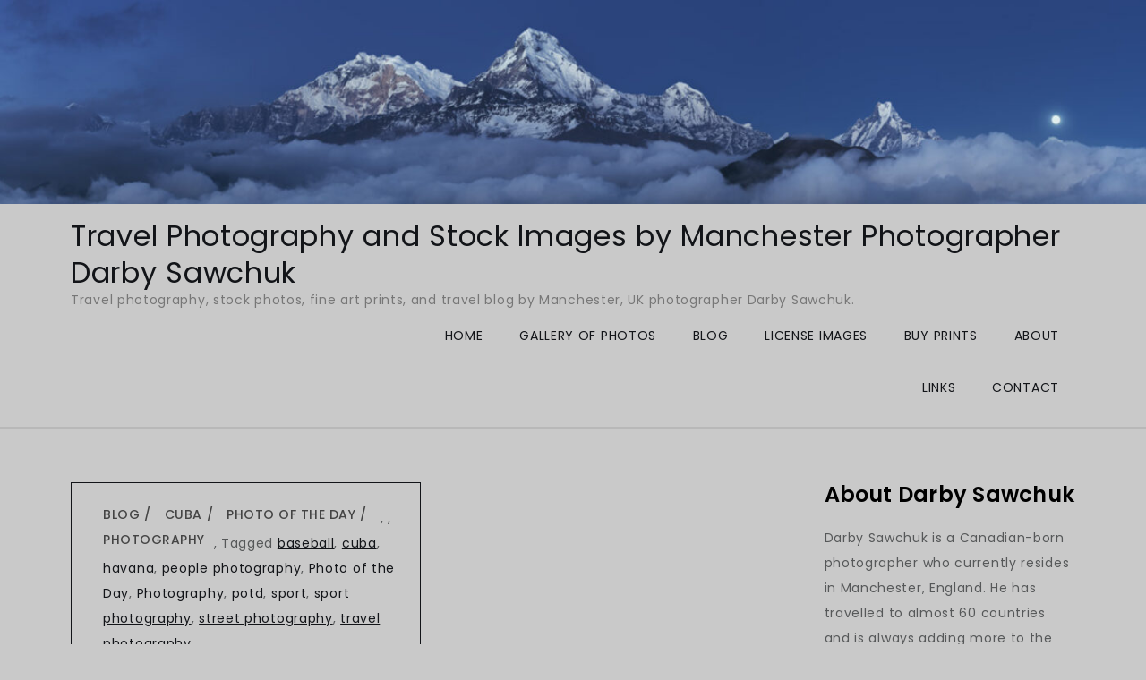

--- FILE ---
content_type: text/html; charset=UTF-8
request_url: http://dsphotographic.com/tag/people-photography/
body_size: 9965
content:
<!doctype html>
<html lang="en-US">
<head>
	<meta charset="UTF-8">
	<meta name="viewport" content="width=device-width, initial-scale=1">
	<link rel="profile" href="https://gmpg.org/xfn/11">

	<title>people photography &#8211; Travel Photography and Stock Images by Manchester Photographer Darby Sawchuk</title>
<meta name='robots' content='max-image-preview:large' />
	<style>img:is([sizes="auto" i], [sizes^="auto," i]) { contain-intrinsic-size: 3000px 1500px }</style>
	<link rel='dns-prefetch' href='//fonts.googleapis.com' />
<link rel="alternate" type="application/rss+xml" title="Travel Photography and Stock Images by Manchester Photographer Darby Sawchuk &raquo; Feed" href="http://dsphotographic.com/feed/" />
<link rel="alternate" type="application/rss+xml" title="Travel Photography and Stock Images by Manchester Photographer Darby Sawchuk &raquo; Comments Feed" href="http://dsphotographic.com/comments/feed/" />
<link rel="alternate" type="application/rss+xml" title="Travel Photography and Stock Images by Manchester Photographer Darby Sawchuk &raquo; people photography Tag Feed" href="http://dsphotographic.com/tag/people-photography/feed/" />
<script>
window._wpemojiSettings = {"baseUrl":"https:\/\/s.w.org\/images\/core\/emoji\/15.0.3\/72x72\/","ext":".png","svgUrl":"https:\/\/s.w.org\/images\/core\/emoji\/15.0.3\/svg\/","svgExt":".svg","source":{"concatemoji":"http:\/\/dsphotographic.com\/blog\/wp-includes\/js\/wp-emoji-release.min.js?ver=6.7.4"}};
/*! This file is auto-generated */
!function(i,n){var o,s,e;function c(e){try{var t={supportTests:e,timestamp:(new Date).valueOf()};sessionStorage.setItem(o,JSON.stringify(t))}catch(e){}}function p(e,t,n){e.clearRect(0,0,e.canvas.width,e.canvas.height),e.fillText(t,0,0);var t=new Uint32Array(e.getImageData(0,0,e.canvas.width,e.canvas.height).data),r=(e.clearRect(0,0,e.canvas.width,e.canvas.height),e.fillText(n,0,0),new Uint32Array(e.getImageData(0,0,e.canvas.width,e.canvas.height).data));return t.every(function(e,t){return e===r[t]})}function u(e,t,n){switch(t){case"flag":return n(e,"\ud83c\udff3\ufe0f\u200d\u26a7\ufe0f","\ud83c\udff3\ufe0f\u200b\u26a7\ufe0f")?!1:!n(e,"\ud83c\uddfa\ud83c\uddf3","\ud83c\uddfa\u200b\ud83c\uddf3")&&!n(e,"\ud83c\udff4\udb40\udc67\udb40\udc62\udb40\udc65\udb40\udc6e\udb40\udc67\udb40\udc7f","\ud83c\udff4\u200b\udb40\udc67\u200b\udb40\udc62\u200b\udb40\udc65\u200b\udb40\udc6e\u200b\udb40\udc67\u200b\udb40\udc7f");case"emoji":return!n(e,"\ud83d\udc26\u200d\u2b1b","\ud83d\udc26\u200b\u2b1b")}return!1}function f(e,t,n){var r="undefined"!=typeof WorkerGlobalScope&&self instanceof WorkerGlobalScope?new OffscreenCanvas(300,150):i.createElement("canvas"),a=r.getContext("2d",{willReadFrequently:!0}),o=(a.textBaseline="top",a.font="600 32px Arial",{});return e.forEach(function(e){o[e]=t(a,e,n)}),o}function t(e){var t=i.createElement("script");t.src=e,t.defer=!0,i.head.appendChild(t)}"undefined"!=typeof Promise&&(o="wpEmojiSettingsSupports",s=["flag","emoji"],n.supports={everything:!0,everythingExceptFlag:!0},e=new Promise(function(e){i.addEventListener("DOMContentLoaded",e,{once:!0})}),new Promise(function(t){var n=function(){try{var e=JSON.parse(sessionStorage.getItem(o));if("object"==typeof e&&"number"==typeof e.timestamp&&(new Date).valueOf()<e.timestamp+604800&&"object"==typeof e.supportTests)return e.supportTests}catch(e){}return null}();if(!n){if("undefined"!=typeof Worker&&"undefined"!=typeof OffscreenCanvas&&"undefined"!=typeof URL&&URL.createObjectURL&&"undefined"!=typeof Blob)try{var e="postMessage("+f.toString()+"("+[JSON.stringify(s),u.toString(),p.toString()].join(",")+"));",r=new Blob([e],{type:"text/javascript"}),a=new Worker(URL.createObjectURL(r),{name:"wpTestEmojiSupports"});return void(a.onmessage=function(e){c(n=e.data),a.terminate(),t(n)})}catch(e){}c(n=f(s,u,p))}t(n)}).then(function(e){for(var t in e)n.supports[t]=e[t],n.supports.everything=n.supports.everything&&n.supports[t],"flag"!==t&&(n.supports.everythingExceptFlag=n.supports.everythingExceptFlag&&n.supports[t]);n.supports.everythingExceptFlag=n.supports.everythingExceptFlag&&!n.supports.flag,n.DOMReady=!1,n.readyCallback=function(){n.DOMReady=!0}}).then(function(){return e}).then(function(){var e;n.supports.everything||(n.readyCallback(),(e=n.source||{}).concatemoji?t(e.concatemoji):e.wpemoji&&e.twemoji&&(t(e.twemoji),t(e.wpemoji)))}))}((window,document),window._wpemojiSettings);
</script>
<style id='wp-emoji-styles-inline-css'>

	img.wp-smiley, img.emoji {
		display: inline !important;
		border: none !important;
		box-shadow: none !important;
		height: 1em !important;
		width: 1em !important;
		margin: 0 0.07em !important;
		vertical-align: -0.1em !important;
		background: none !important;
		padding: 0 !important;
	}
</style>
<link rel='stylesheet' id='wp-block-library-css' href='http://dsphotographic.com/blog/wp-includes/css/dist/block-library/style.min.css?ver=6.7.4' media='all' />
<style id='classic-theme-styles-inline-css'>
/*! This file is auto-generated */
.wp-block-button__link{color:#fff;background-color:#32373c;border-radius:9999px;box-shadow:none;text-decoration:none;padding:calc(.667em + 2px) calc(1.333em + 2px);font-size:1.125em}.wp-block-file__button{background:#32373c;color:#fff;text-decoration:none}
</style>
<style id='global-styles-inline-css'>
:root{--wp--preset--aspect-ratio--square: 1;--wp--preset--aspect-ratio--4-3: 4/3;--wp--preset--aspect-ratio--3-4: 3/4;--wp--preset--aspect-ratio--3-2: 3/2;--wp--preset--aspect-ratio--2-3: 2/3;--wp--preset--aspect-ratio--16-9: 16/9;--wp--preset--aspect-ratio--9-16: 9/16;--wp--preset--color--black: #000000;--wp--preset--color--cyan-bluish-gray: #abb8c3;--wp--preset--color--white: #ffffff;--wp--preset--color--pale-pink: #f78da7;--wp--preset--color--vivid-red: #cf2e2e;--wp--preset--color--luminous-vivid-orange: #ff6900;--wp--preset--color--luminous-vivid-amber: #fcb900;--wp--preset--color--light-green-cyan: #7bdcb5;--wp--preset--color--vivid-green-cyan: #00d084;--wp--preset--color--pale-cyan-blue: #8ed1fc;--wp--preset--color--vivid-cyan-blue: #0693e3;--wp--preset--color--vivid-purple: #9b51e0;--wp--preset--gradient--vivid-cyan-blue-to-vivid-purple: linear-gradient(135deg,rgba(6,147,227,1) 0%,rgb(155,81,224) 100%);--wp--preset--gradient--light-green-cyan-to-vivid-green-cyan: linear-gradient(135deg,rgb(122,220,180) 0%,rgb(0,208,130) 100%);--wp--preset--gradient--luminous-vivid-amber-to-luminous-vivid-orange: linear-gradient(135deg,rgba(252,185,0,1) 0%,rgba(255,105,0,1) 100%);--wp--preset--gradient--luminous-vivid-orange-to-vivid-red: linear-gradient(135deg,rgba(255,105,0,1) 0%,rgb(207,46,46) 100%);--wp--preset--gradient--very-light-gray-to-cyan-bluish-gray: linear-gradient(135deg,rgb(238,238,238) 0%,rgb(169,184,195) 100%);--wp--preset--gradient--cool-to-warm-spectrum: linear-gradient(135deg,rgb(74,234,220) 0%,rgb(151,120,209) 20%,rgb(207,42,186) 40%,rgb(238,44,130) 60%,rgb(251,105,98) 80%,rgb(254,248,76) 100%);--wp--preset--gradient--blush-light-purple: linear-gradient(135deg,rgb(255,206,236) 0%,rgb(152,150,240) 100%);--wp--preset--gradient--blush-bordeaux: linear-gradient(135deg,rgb(254,205,165) 0%,rgb(254,45,45) 50%,rgb(107,0,62) 100%);--wp--preset--gradient--luminous-dusk: linear-gradient(135deg,rgb(255,203,112) 0%,rgb(199,81,192) 50%,rgb(65,88,208) 100%);--wp--preset--gradient--pale-ocean: linear-gradient(135deg,rgb(255,245,203) 0%,rgb(182,227,212) 50%,rgb(51,167,181) 100%);--wp--preset--gradient--electric-grass: linear-gradient(135deg,rgb(202,248,128) 0%,rgb(113,206,126) 100%);--wp--preset--gradient--midnight: linear-gradient(135deg,rgb(2,3,129) 0%,rgb(40,116,252) 100%);--wp--preset--font-size--small: 13px;--wp--preset--font-size--medium: 20px;--wp--preset--font-size--large: 36px;--wp--preset--font-size--x-large: 42px;--wp--preset--spacing--20: 0.44rem;--wp--preset--spacing--30: 0.67rem;--wp--preset--spacing--40: 1rem;--wp--preset--spacing--50: 1.5rem;--wp--preset--spacing--60: 2.25rem;--wp--preset--spacing--70: 3.38rem;--wp--preset--spacing--80: 5.06rem;--wp--preset--shadow--natural: 6px 6px 9px rgba(0, 0, 0, 0.2);--wp--preset--shadow--deep: 12px 12px 50px rgba(0, 0, 0, 0.4);--wp--preset--shadow--sharp: 6px 6px 0px rgba(0, 0, 0, 0.2);--wp--preset--shadow--outlined: 6px 6px 0px -3px rgba(255, 255, 255, 1), 6px 6px rgba(0, 0, 0, 1);--wp--preset--shadow--crisp: 6px 6px 0px rgba(0, 0, 0, 1);}:where(.is-layout-flex){gap: 0.5em;}:where(.is-layout-grid){gap: 0.5em;}body .is-layout-flex{display: flex;}.is-layout-flex{flex-wrap: wrap;align-items: center;}.is-layout-flex > :is(*, div){margin: 0;}body .is-layout-grid{display: grid;}.is-layout-grid > :is(*, div){margin: 0;}:where(.wp-block-columns.is-layout-flex){gap: 2em;}:where(.wp-block-columns.is-layout-grid){gap: 2em;}:where(.wp-block-post-template.is-layout-flex){gap: 1.25em;}:where(.wp-block-post-template.is-layout-grid){gap: 1.25em;}.has-black-color{color: var(--wp--preset--color--black) !important;}.has-cyan-bluish-gray-color{color: var(--wp--preset--color--cyan-bluish-gray) !important;}.has-white-color{color: var(--wp--preset--color--white) !important;}.has-pale-pink-color{color: var(--wp--preset--color--pale-pink) !important;}.has-vivid-red-color{color: var(--wp--preset--color--vivid-red) !important;}.has-luminous-vivid-orange-color{color: var(--wp--preset--color--luminous-vivid-orange) !important;}.has-luminous-vivid-amber-color{color: var(--wp--preset--color--luminous-vivid-amber) !important;}.has-light-green-cyan-color{color: var(--wp--preset--color--light-green-cyan) !important;}.has-vivid-green-cyan-color{color: var(--wp--preset--color--vivid-green-cyan) !important;}.has-pale-cyan-blue-color{color: var(--wp--preset--color--pale-cyan-blue) !important;}.has-vivid-cyan-blue-color{color: var(--wp--preset--color--vivid-cyan-blue) !important;}.has-vivid-purple-color{color: var(--wp--preset--color--vivid-purple) !important;}.has-black-background-color{background-color: var(--wp--preset--color--black) !important;}.has-cyan-bluish-gray-background-color{background-color: var(--wp--preset--color--cyan-bluish-gray) !important;}.has-white-background-color{background-color: var(--wp--preset--color--white) !important;}.has-pale-pink-background-color{background-color: var(--wp--preset--color--pale-pink) !important;}.has-vivid-red-background-color{background-color: var(--wp--preset--color--vivid-red) !important;}.has-luminous-vivid-orange-background-color{background-color: var(--wp--preset--color--luminous-vivid-orange) !important;}.has-luminous-vivid-amber-background-color{background-color: var(--wp--preset--color--luminous-vivid-amber) !important;}.has-light-green-cyan-background-color{background-color: var(--wp--preset--color--light-green-cyan) !important;}.has-vivid-green-cyan-background-color{background-color: var(--wp--preset--color--vivid-green-cyan) !important;}.has-pale-cyan-blue-background-color{background-color: var(--wp--preset--color--pale-cyan-blue) !important;}.has-vivid-cyan-blue-background-color{background-color: var(--wp--preset--color--vivid-cyan-blue) !important;}.has-vivid-purple-background-color{background-color: var(--wp--preset--color--vivid-purple) !important;}.has-black-border-color{border-color: var(--wp--preset--color--black) !important;}.has-cyan-bluish-gray-border-color{border-color: var(--wp--preset--color--cyan-bluish-gray) !important;}.has-white-border-color{border-color: var(--wp--preset--color--white) !important;}.has-pale-pink-border-color{border-color: var(--wp--preset--color--pale-pink) !important;}.has-vivid-red-border-color{border-color: var(--wp--preset--color--vivid-red) !important;}.has-luminous-vivid-orange-border-color{border-color: var(--wp--preset--color--luminous-vivid-orange) !important;}.has-luminous-vivid-amber-border-color{border-color: var(--wp--preset--color--luminous-vivid-amber) !important;}.has-light-green-cyan-border-color{border-color: var(--wp--preset--color--light-green-cyan) !important;}.has-vivid-green-cyan-border-color{border-color: var(--wp--preset--color--vivid-green-cyan) !important;}.has-pale-cyan-blue-border-color{border-color: var(--wp--preset--color--pale-cyan-blue) !important;}.has-vivid-cyan-blue-border-color{border-color: var(--wp--preset--color--vivid-cyan-blue) !important;}.has-vivid-purple-border-color{border-color: var(--wp--preset--color--vivid-purple) !important;}.has-vivid-cyan-blue-to-vivid-purple-gradient-background{background: var(--wp--preset--gradient--vivid-cyan-blue-to-vivid-purple) !important;}.has-light-green-cyan-to-vivid-green-cyan-gradient-background{background: var(--wp--preset--gradient--light-green-cyan-to-vivid-green-cyan) !important;}.has-luminous-vivid-amber-to-luminous-vivid-orange-gradient-background{background: var(--wp--preset--gradient--luminous-vivid-amber-to-luminous-vivid-orange) !important;}.has-luminous-vivid-orange-to-vivid-red-gradient-background{background: var(--wp--preset--gradient--luminous-vivid-orange-to-vivid-red) !important;}.has-very-light-gray-to-cyan-bluish-gray-gradient-background{background: var(--wp--preset--gradient--very-light-gray-to-cyan-bluish-gray) !important;}.has-cool-to-warm-spectrum-gradient-background{background: var(--wp--preset--gradient--cool-to-warm-spectrum) !important;}.has-blush-light-purple-gradient-background{background: var(--wp--preset--gradient--blush-light-purple) !important;}.has-blush-bordeaux-gradient-background{background: var(--wp--preset--gradient--blush-bordeaux) !important;}.has-luminous-dusk-gradient-background{background: var(--wp--preset--gradient--luminous-dusk) !important;}.has-pale-ocean-gradient-background{background: var(--wp--preset--gradient--pale-ocean) !important;}.has-electric-grass-gradient-background{background: var(--wp--preset--gradient--electric-grass) !important;}.has-midnight-gradient-background{background: var(--wp--preset--gradient--midnight) !important;}.has-small-font-size{font-size: var(--wp--preset--font-size--small) !important;}.has-medium-font-size{font-size: var(--wp--preset--font-size--medium) !important;}.has-large-font-size{font-size: var(--wp--preset--font-size--large) !important;}.has-x-large-font-size{font-size: var(--wp--preset--font-size--x-large) !important;}
:where(.wp-block-post-template.is-layout-flex){gap: 1.25em;}:where(.wp-block-post-template.is-layout-grid){gap: 1.25em;}
:where(.wp-block-columns.is-layout-flex){gap: 2em;}:where(.wp-block-columns.is-layout-grid){gap: 2em;}
:root :where(.wp-block-pullquote){font-size: 1.5em;line-height: 1.6;}
</style>
<link rel='stylesheet' id='contact-form-7-css' href='http://dsphotographic.com/blog/wp-content/plugins/contact-form-7/includes/css/styles.css?ver=6.0.5' media='all' />
<link rel='stylesheet' id='nomad-blog-fonts-css' href='https://fonts.googleapis.com/css?family=Poppins%3A400%2C500%2C600%2C700%7CPhilosopher%3A400%2C700%7CRajdhani%3A400%2C500%2C600%2C700%7CLibre+Baskerville%3A400%2C700&#038;subset=latin%2Clatin-ext' media='all' />
<link rel='stylesheet' id='font-awesome-css' href='http://dsphotographic.com/blog/wp-content/themes/nomad-blog/assets/css/all.css?ver=6.1.1' media='all' />
<link rel='stylesheet' id='nomad-blog-style-css' href='http://dsphotographic.com/blog/wp-content/themes/nomad-blog/style.css?ver=6.7.4' media='all' />
<style id='akismet-widget-style-inline-css'>

			.a-stats {
				--akismet-color-mid-green: #357b49;
				--akismet-color-white: #fff;
				--akismet-color-light-grey: #f6f7f7;

				max-width: 350px;
				width: auto;
			}

			.a-stats * {
				all: unset;
				box-sizing: border-box;
			}

			.a-stats strong {
				font-weight: 600;
			}

			.a-stats a.a-stats__link,
			.a-stats a.a-stats__link:visited,
			.a-stats a.a-stats__link:active {
				background: var(--akismet-color-mid-green);
				border: none;
				box-shadow: none;
				border-radius: 8px;
				color: var(--akismet-color-white);
				cursor: pointer;
				display: block;
				font-family: -apple-system, BlinkMacSystemFont, 'Segoe UI', 'Roboto', 'Oxygen-Sans', 'Ubuntu', 'Cantarell', 'Helvetica Neue', sans-serif;
				font-weight: 500;
				padding: 12px;
				text-align: center;
				text-decoration: none;
				transition: all 0.2s ease;
			}

			/* Extra specificity to deal with TwentyTwentyOne focus style */
			.widget .a-stats a.a-stats__link:focus {
				background: var(--akismet-color-mid-green);
				color: var(--akismet-color-white);
				text-decoration: none;
			}

			.a-stats a.a-stats__link:hover {
				filter: brightness(110%);
				box-shadow: 0 4px 12px rgba(0, 0, 0, 0.06), 0 0 2px rgba(0, 0, 0, 0.16);
			}

			.a-stats .count {
				color: var(--akismet-color-white);
				display: block;
				font-size: 1.5em;
				line-height: 1.4;
				padding: 0 13px;
				white-space: nowrap;
			}
		
</style>
<script src="http://dsphotographic.com/blog/wp-includes/js/jquery/jquery.min.js?ver=3.7.1" id="jquery-core-js"></script>
<script src="http://dsphotographic.com/blog/wp-includes/js/jquery/jquery-migrate.min.js?ver=3.4.1" id="jquery-migrate-js"></script>
<link rel="https://api.w.org/" href="http://dsphotographic.com/wp-json/" /><link rel="alternate" title="JSON" type="application/json" href="http://dsphotographic.com/wp-json/wp/v2/tags/393" /><link rel="EditURI" type="application/rsd+xml" title="RSD" href="http://dsphotographic.com/blog/xmlrpc.php?rsd" />
<meta name="generator" content="WordPress 6.7.4" />
<style id="custom-background-css">
body.custom-background { background-color: #c9c9c9; }
</style>
	</head>

<body class="archive tag tag-people-photography tag-393 custom-background hfeed">
<div id="page" class="site">
	<a class="skip-link screen-reader-text" href="#primary">Skip to content</a>

	<div id="wp-custom-header" class="wp-custom-header"><img src="http://dsphotographic.com/blog/wp-content/uploads/cropped-nepal-53.jpg" width="1400" height="249" alt="" srcset="http://dsphotographic.com/blog/wp-content/uploads/cropped-nepal-53.jpg 1400w, http://dsphotographic.com/blog/wp-content/uploads/cropped-nepal-53-590x105.jpg 590w, http://dsphotographic.com/blog/wp-content/uploads/cropped-nepal-53-920x164.jpg 920w, http://dsphotographic.com/blog/wp-content/uploads/cropped-nepal-53-768x137.jpg 768w" sizes="(max-width: 1400px) 100vw, 1400px" decoding="async" fetchpriority="high" /></div>
	<header id="masthead" class="site-header">
		<div class="container">
			<div class="site-branding">
									<p class="site-title"><a href="http://dsphotographic.com/" rel="home">Travel Photography and Stock Images by Manchester Photographer Darby Sawchuk</a></p>
										<p class="site-description">Travel photography, stock photos, fine art prints, and travel blog by Manchester, UK photographer Darby Sawchuk.</p>
							</div><!-- .site-branding -->

			<nav id="site-navigation" class="main-navigation">
				<button type="button" class="menu-toggle">
	                <i class="fa fa-list-ul fa-2x"></i>
	            </button>
				<div class="menu-top-menu-container"><ul id="primary-menu" class="menu"><li id="menu-item-1151" class="menu-item menu-item-type-custom menu-item-object-custom menu-item-1151"><a href="http://dsphotographic.com/blog/">HOME</a></li>
<li id="menu-item-6246" class="menu-item menu-item-type-post_type menu-item-object-page menu-item-home menu-item-6246"><a href="http://dsphotographic.com/photos/">GALLERY OF PHOTOS</a></li>
<li id="menu-item-1158" class="menu-item menu-item-type-taxonomy menu-item-object-category menu-item-1158"><a href="http://dsphotographic.com/category/travel-photography-blog/">BLOG</a></li>
<li id="menu-item-1153" class="menu-item menu-item-type-post_type menu-item-object-page menu-item-1153"><a href="http://dsphotographic.com/image-licensing/">LICENSE IMAGES</a></li>
<li id="menu-item-1155" class="menu-item menu-item-type-post_type menu-item-object-page menu-item-1155"><a href="http://dsphotographic.com/buy-prints/">BUY PRINTS</a></li>
<li id="menu-item-1157" class="menu-item menu-item-type-post_type menu-item-object-page menu-item-1157"><a href="http://dsphotographic.com/about/">ABOUT</a></li>
<li id="menu-item-1154" class="menu-item menu-item-type-post_type menu-item-object-page menu-item-1154"><a href="http://dsphotographic.com/?page_id=150">LINKS</a></li>
<li id="menu-item-1156" class="menu-item menu-item-type-post_type menu-item-object-page menu-item-1156"><a href="http://dsphotographic.com/contact/">CONTACT</a></li>
</ul></div>			</nav><!-- #site-navigation -->
		</div><!-- .container -->
	</header><!-- #masthead -->
<div class="block-gap clear">
	<div class="container">
		<main id="primary" class="site-main">
			<div class="archive-blog column-2 clear">
									
					
<article id="post-5113" class="post-5113 post type-post status-publish format-standard hentry category-travel-photography-blog category-cuba category-photo-of-the-day category-photography tag-baseball tag-cuba-2 tag-havana tag-people-photography tag-photo-of-the-day tag-photography tag-potd tag-sport tag-sport-photography tag-street-photography tag-travel-photography">
	<div class="post-wrapper clear">
		<div class="featured-image">
					</div>

		<div class="entry-container">
			<header class="entry-header">
				<footer class="entry-footer">
					<span class="cat-links"><a href="http://dsphotographic.com/category/travel-photography-blog/" rel="category tag">Blog</a>, <a href="http://dsphotographic.com/category/travel/cuba/" rel="category tag">Cuba</a>, <a href="http://dsphotographic.com/category/photo-of-the-day/" rel="category tag">Photo of the Day</a>, <a href="http://dsphotographic.com/category/photography/" rel="category tag">Photography</a></span><span class="tags-links">Tagged <a href="http://dsphotographic.com/tag/baseball/" rel="tag">baseball</a>, <a href="http://dsphotographic.com/tag/cuba-2/" rel="tag">cuba</a>, <a href="http://dsphotographic.com/tag/havana/" rel="tag">havana</a>, <a href="http://dsphotographic.com/tag/people-photography/" rel="tag">people photography</a>, <a href="http://dsphotographic.com/tag/photo-of-the-day/" rel="tag">Photo of the Day</a>, <a href="http://dsphotographic.com/tag/photography/" rel="tag">Photography</a>, <a href="http://dsphotographic.com/tag/potd/" rel="tag">potd</a>, <a href="http://dsphotographic.com/tag/sport/" rel="tag">sport</a>, <a href="http://dsphotographic.com/tag/sport-photography/" rel="tag">sport photography</a>, <a href="http://dsphotographic.com/tag/street-photography/" rel="tag">street photography</a>, <a href="http://dsphotographic.com/tag/travel-photography/" rel="tag">travel photography</a></span>				</footer><!-- .entry-footer -->

				<h2 class="entry-title"><a href="http://dsphotographic.com/2013/02/baseball-in-old-havana-2/" rel="bookmark">Baseball in Old Havana</a></h2>			</header><!-- .entry-header -->

			<div class="entry-content">
				<p>Photo of the Day After a long trip back from Cuba yesterday, I&#8217;m back home [&hellip;]</p>
			</div><!-- .entry-content -->

			<div class="entry-meta">
				<span class="posted-on">Posted on <a href="http://dsphotographic.com/2013/02/baseball-in-old-havana-2/" rel="bookmark"><time class="entry-date published updated" datetime="2013-02-27T18:07:13+00:00">February 27, 2013</time></a></span>			</div><!-- .entry-meta -->
		</div>
	</div>
</article><!-- #post-5113 -->
			</div>

		</main><!-- #main -->
		
<aside id="secondary" class="widget-area">
	<section id="text-6" class="widget widget_text"><h2 class="widget-title">About Darby Sawchuk</h2>			<div class="textwidget"><p>Darby Sawchuk is a Canadian-born photographer who currently resides in Manchester, England. He has travelled to almost 60 countries and is always adding more to the list. He creates stock for multiple agencies and is available for assignments.</p>
<p>His work has appeared in such publications as: National Geographic, Men's Journal, New York Magazine, Globetrotters Guides, Footprint Guides, Western Living Magazine, The Telegraph, Forbes Traveler, Country Explorers and more. <a href = "http://dsphotographic.com/blog/about/">Read more</a>.</p>
</div>
		</section><section id="text-9" class="widget widget_text"><h2 class="widget-title">Connect</h2>			<div class="textwidget"><p>+44 0790 992 8932</p>
</div>
		</section>
		<section id="recent-posts-4" class="widget widget_recent_entries">
		<h2 class="widget-title">Recent Posts</h2>
		<ul>
											<li>
					<a href="http://dsphotographic.com/2017/09/new-portfolio-site/">New Portfolio Site</a>
									</li>
											<li>
					<a href="http://dsphotographic.com/2017/06/gallery-of-photos-from-portugal/">Gallery of Photos from Portugal</a>
									</li>
											<li>
					<a href="http://dsphotographic.com/2017/02/gallery-of-copenhagen-photos/">Gallery of Copenhagen Photos</a>
									</li>
											<li>
					<a href="http://dsphotographic.com/2015/10/mount-machhapuchchhre-from-tadapani/">Mount Machhapuchchhre from Tadapani</a>
									</li>
											<li>
					<a href="http://dsphotographic.com/2015/10/the-view-to-lhotse/">The View to Lhotse</a>
									</li>
					</ul>

		</section><section id="search-3" class="widget widget_search"><h2 class="widget-title">Search Blog</h2><form role="search" method="get" class="search-form" action="http://dsphotographic.com/">
				<label>
					<span class="screen-reader-text">Search for:</span>
					<input type="search" class="search-field" placeholder="Search &hellip;" value="" name="s" />
				</label>
				<input type="submit" class="search-submit" value="Search" />
			</form></section><section id="text-2" class="widget widget_text"><h2 class="widget-title">Follow</h2>			<div class="textwidget"><div class = "twitter_follow"><a href="http://www.facebook.com/DarbySawchukPhotography"><img src="http://dsphotographic.com/images/icons/facebook.gif" alt="Follow Darby Sawchuk on Facebook" title="Follow Darby Sawchuk on Facebook"/></a>&nbsp;
<a href="http://twitter.com/DarbySawchuk"><img src="http://dsphotographic.com/images/icons/twitter.png" alt="Follow Darby Sawchuk on Twitter" title="Follow Darby Sawchuk on Twitter"/></a>&nbsp;
<a href="http://darbysawchuk.tumblr.com/"><img src="http://dsphotographic.com/images/icons/tumblr.jpeg" alt="Follow Darby Sawchuk on Tumblr" title="Follow Darby Sawchuk on Tumblr"/></a>&nbsp;
<a href="http://www.linkedin.com/in/darbysawchuk"><img src="http://dsphotographic.com/images/icons/linkedin.jpeg" alt="Follow Darby Sawchuk on LinkedIn" title="Follow Darby Sawchuk on LinkedIn"/></a>&nbsp;
<a href="https://plus.google.com/103486555732209822801"><img src="http://dsphotographic.com/images/icons/googleplus.jpeg" alt="Follow Darby Sawchuk on Google Plus" title="Follow Darby Sawchuk on Google Plus"/></a>&nbsp;
<a href="http://www.flickr.com/photos/root-2/"><img src="http://dsphotographic.com/images/icons/flickr.jpeg" alt="Follow Darby Sawchuk on Flickr" title="Follow Darby Sawchuk on Flickr"/></a>&nbsp;
<a href="http://500px.com/darbysawchuk"><img src="http://dsphotographic.com/images/icons/500px.jpeg" alt="Follow Darby Sawchuk on 500px" title="Follow Darby Sawchuk on 500px"/></a></div></div>
		</section><section id="text-13" class="widget widget_text"><h2 class="widget-title">Galleries</h2>			<div class="textwidget"><ul><?php wp_list_pages('child_of=2799&sort_column=menu_order&title_li='); ?></ul></div>
		</section>
		<section id="recent-posts-3" class="widget widget_recent_entries">
		<h2 class="widget-title">Recent Blog Posts</h2>
		<ul>
											<li>
					<a href="http://dsphotographic.com/2017/09/new-portfolio-site/">New Portfolio Site</a>
									</li>
											<li>
					<a href="http://dsphotographic.com/2017/06/gallery-of-photos-from-portugal/">Gallery of Photos from Portugal</a>
									</li>
											<li>
					<a href="http://dsphotographic.com/2017/02/gallery-of-copenhagen-photos/">Gallery of Copenhagen Photos</a>
									</li>
											<li>
					<a href="http://dsphotographic.com/2015/10/mount-machhapuchchhre-from-tadapani/">Mount Machhapuchchhre from Tadapani</a>
									</li>
											<li>
					<a href="http://dsphotographic.com/2015/10/the-view-to-lhotse/">The View to Lhotse</a>
									</li>
											<li>
					<a href="http://dsphotographic.com/2015/10/on-the-way-to-everest-above-the-clouds/">On the way to Everest, Above the Clouds</a>
									</li>
											<li>
					<a href="http://dsphotographic.com/2015/09/photos-in-the-2016-scottish-field-calendars/">Photos in the 2016 Scottish Field Calendars</a>
									</li>
											<li>
					<a href="http://dsphotographic.com/2015/09/jordan-gallery-posted/">Jordan Gallery Posted</a>
									</li>
											<li>
					<a href="http://dsphotographic.com/2015/07/istanbul-gallery-posted/">Istanbul Gallery Posted</a>
									</li>
											<li>
					<a href="http://dsphotographic.com/2015/05/scots-magazine-cover/">Scots Magazine Cover</a>
									</li>
					</ul>

		</section><section id="text-10" class="widget widget_text"><h2 class="widget-title">Blog Topics</h2>			<div class="textwidget"><div id="topics"><ul><li><a href="http://dsphotographic.com/tag/travel-photography/">Travel Photography</a></li>
<li><a href="http://dsphotographic.com/category/photo-of-the-day/">Photo of the Day</a></li>
<li><a href="http://dsphotographic.com/category/photography/">General Photography</a></li>
<li><a href="http://dsphotographic.com/tag/inspiration/">Inspiration</a></li>
<li><a href="http://dsphotographic.com/category/tech/photoshop/">PhotoShop</a></li>
<li><a href="http://dsphotographic.com/tag/travel-log/">Travel Log</a></li>
<li><a href="http://dsphotographic.com/tag/gear/">Gear</a></li>
<li><a href="http://dsphotographic.com/tag/site-news-2/">Site News</a></li>
<li><a href="http://dsphotographic.com/tag/resources/">Resources</a></li>
</ul>
<p>&nbsp;</p>
</div></div>
		</section><section id="archives-3" class="widget widget_archive"><h2 class="widget-title">Archives</h2>		<label class="screen-reader-text" for="archives-dropdown-3">Archives</label>
		<select id="archives-dropdown-3" name="archive-dropdown">
			
			<option value="">Select Month</option>
				<option value='http://dsphotographic.com/2017/09/'> September 2017 &nbsp;(1)</option>
	<option value='http://dsphotographic.com/2017/06/'> June 2017 &nbsp;(1)</option>
	<option value='http://dsphotographic.com/2017/02/'> February 2017 &nbsp;(1)</option>
	<option value='http://dsphotographic.com/2015/10/'> October 2015 &nbsp;(3)</option>
	<option value='http://dsphotographic.com/2015/09/'> September 2015 &nbsp;(2)</option>
	<option value='http://dsphotographic.com/2015/07/'> July 2015 &nbsp;(1)</option>
	<option value='http://dsphotographic.com/2015/05/'> May 2015 &nbsp;(2)</option>
	<option value='http://dsphotographic.com/2015/02/'> February 2015 &nbsp;(1)</option>
	<option value='http://dsphotographic.com/2014/09/'> September 2014 &nbsp;(1)</option>
	<option value='http://dsphotographic.com/2014/05/'> May 2014 &nbsp;(3)</option>
	<option value='http://dsphotographic.com/2014/01/'> January 2014 &nbsp;(1)</option>
	<option value='http://dsphotographic.com/2013/12/'> December 2013 &nbsp;(1)</option>
	<option value='http://dsphotographic.com/2013/11/'> November 2013 &nbsp;(5)</option>
	<option value='http://dsphotographic.com/2013/10/'> October 2013 &nbsp;(1)</option>
	<option value='http://dsphotographic.com/2013/09/'> September 2013 &nbsp;(1)</option>
	<option value='http://dsphotographic.com/2013/07/'> July 2013 &nbsp;(2)</option>
	<option value='http://dsphotographic.com/2013/06/'> June 2013 &nbsp;(4)</option>
	<option value='http://dsphotographic.com/2013/04/'> April 2013 &nbsp;(5)</option>
	<option value='http://dsphotographic.com/2013/03/'> March 2013 &nbsp;(4)</option>
	<option value='http://dsphotographic.com/2013/02/'> February 2013 &nbsp;(2)</option>
	<option value='http://dsphotographic.com/2012/12/'> December 2012 &nbsp;(1)</option>
	<option value='http://dsphotographic.com/2012/11/'> November 2012 &nbsp;(2)</option>
	<option value='http://dsphotographic.com/2012/09/'> September 2012 &nbsp;(3)</option>
	<option value='http://dsphotographic.com/2012/08/'> August 2012 &nbsp;(4)</option>
	<option value='http://dsphotographic.com/2012/06/'> June 2012 &nbsp;(5)</option>
	<option value='http://dsphotographic.com/2012/05/'> May 2012 &nbsp;(8)</option>
	<option value='http://dsphotographic.com/2012/04/'> April 2012 &nbsp;(1)</option>
	<option value='http://dsphotographic.com/2012/02/'> February 2012 &nbsp;(5)</option>
	<option value='http://dsphotographic.com/2012/01/'> January 2012 &nbsp;(8)</option>
	<option value='http://dsphotographic.com/2011/12/'> December 2011 &nbsp;(4)</option>
	<option value='http://dsphotographic.com/2011/11/'> November 2011 &nbsp;(3)</option>
	<option value='http://dsphotographic.com/2011/10/'> October 2011 &nbsp;(6)</option>
	<option value='http://dsphotographic.com/2011/09/'> September 2011 &nbsp;(15)</option>
	<option value='http://dsphotographic.com/2011/08/'> August 2011 &nbsp;(15)</option>
	<option value='http://dsphotographic.com/2011/07/'> July 2011 &nbsp;(17)</option>
	<option value='http://dsphotographic.com/2011/06/'> June 2011 &nbsp;(16)</option>
	<option value='http://dsphotographic.com/2011/05/'> May 2011 &nbsp;(9)</option>
	<option value='http://dsphotographic.com/2011/03/'> March 2011 &nbsp;(15)</option>
	<option value='http://dsphotographic.com/2011/02/'> February 2011 &nbsp;(8)</option>
	<option value='http://dsphotographic.com/2011/01/'> January 2011 &nbsp;(11)</option>
	<option value='http://dsphotographic.com/2010/12/'> December 2010 &nbsp;(10)</option>
	<option value='http://dsphotographic.com/2010/11/'> November 2010 &nbsp;(8)</option>
	<option value='http://dsphotographic.com/2010/10/'> October 2010 &nbsp;(1)</option>
	<option value='http://dsphotographic.com/2010/09/'> September 2010 &nbsp;(3)</option>
	<option value='http://dsphotographic.com/2010/08/'> August 2010 &nbsp;(2)</option>
	<option value='http://dsphotographic.com/2010/07/'> July 2010 &nbsp;(5)</option>
	<option value='http://dsphotographic.com/2010/06/'> June 2010 &nbsp;(3)</option>
	<option value='http://dsphotographic.com/2010/05/'> May 2010 &nbsp;(1)</option>
	<option value='http://dsphotographic.com/2010/04/'> April 2010 &nbsp;(1)</option>
	<option value='http://dsphotographic.com/2010/03/'> March 2010 &nbsp;(2)</option>
	<option value='http://dsphotographic.com/2010/02/'> February 2010 &nbsp;(13)</option>
	<option value='http://dsphotographic.com/2010/01/'> January 2010 &nbsp;(2)</option>
	<option value='http://dsphotographic.com/2009/12/'> December 2009 &nbsp;(4)</option>
	<option value='http://dsphotographic.com/2009/11/'> November 2009 &nbsp;(23)</option>
	<option value='http://dsphotographic.com/2009/10/'> October 2009 &nbsp;(11)</option>
	<option value='http://dsphotographic.com/2009/08/'> August 2009 &nbsp;(1)</option>
	<option value='http://dsphotographic.com/2009/07/'> July 2009 &nbsp;(4)</option>
	<option value='http://dsphotographic.com/2009/06/'> June 2009 &nbsp;(19)</option>
	<option value='http://dsphotographic.com/2009/05/'> May 2009 &nbsp;(1)</option>
	<option value='http://dsphotographic.com/2009/04/'> April 2009 &nbsp;(2)</option>
	<option value='http://dsphotographic.com/2009/03/'> March 2009 &nbsp;(3)</option>
	<option value='http://dsphotographic.com/2009/02/'> February 2009 &nbsp;(5)</option>
	<option value='http://dsphotographic.com/2009/01/'> January 2009 &nbsp;(3)</option>
	<option value='http://dsphotographic.com/2008/12/'> December 2008 &nbsp;(2)</option>
	<option value='http://dsphotographic.com/2008/11/'> November 2008 &nbsp;(1)</option>
	<option value='http://dsphotographic.com/2008/10/'> October 2008 &nbsp;(6)</option>
	<option value='http://dsphotographic.com/2008/09/'> September 2008 &nbsp;(4)</option>
	<option value='http://dsphotographic.com/2008/08/'> August 2008 &nbsp;(2)</option>
	<option value='http://dsphotographic.com/2008/07/'> July 2008 &nbsp;(3)</option>
	<option value='http://dsphotographic.com/2008/06/'> June 2008 &nbsp;(4)</option>
	<option value='http://dsphotographic.com/2008/05/'> May 2008 &nbsp;(2)</option>
	<option value='http://dsphotographic.com/2008/04/'> April 2008 &nbsp;(1)</option>
	<option value='http://dsphotographic.com/2008/03/'> March 2008 &nbsp;(2)</option>
	<option value='http://dsphotographic.com/2008/02/'> February 2008 &nbsp;(2)</option>
	<option value='http://dsphotographic.com/2008/01/'> January 2008 &nbsp;(6)</option>
	<option value='http://dsphotographic.com/2007/12/'> December 2007 &nbsp;(2)</option>
	<option value='http://dsphotographic.com/2007/11/'> November 2007 &nbsp;(6)</option>
	<option value='http://dsphotographic.com/2007/10/'> October 2007 &nbsp;(1)</option>
	<option value='http://dsphotographic.com/2007/09/'> September 2007 &nbsp;(4)</option>
	<option value='http://dsphotographic.com/2007/08/'> August 2007 &nbsp;(5)</option>
	<option value='http://dsphotographic.com/2007/07/'> July 2007 &nbsp;(4)</option>
	<option value='http://dsphotographic.com/2007/06/'> June 2007 &nbsp;(10)</option>
	<option value='http://dsphotographic.com/2007/05/'> May 2007 &nbsp;(20)</option>
	<option value='http://dsphotographic.com/2007/04/'> April 2007 &nbsp;(8)</option>
	<option value='http://dsphotographic.com/2007/03/'> March 2007 &nbsp;(4)</option>
	<option value='http://dsphotographic.com/2007/02/'> February 2007 &nbsp;(4)</option>
	<option value='http://dsphotographic.com/2007/01/'> January 2007 &nbsp;(2)</option>
	<option value='http://dsphotographic.com/2006/12/'> December 2006 &nbsp;(11)</option>
	<option value='http://dsphotographic.com/2006/11/'> November 2006 &nbsp;(10)</option>
	<option value='http://dsphotographic.com/2006/10/'> October 2006 &nbsp;(6)</option>
	<option value='http://dsphotographic.com/2006/09/'> September 2006 &nbsp;(9)</option>
	<option value='http://dsphotographic.com/2006/08/'> August 2006 &nbsp;(7)</option>
	<option value='http://dsphotographic.com/2006/07/'> July 2006 &nbsp;(16)</option>
	<option value='http://dsphotographic.com/2006/06/'> June 2006 &nbsp;(55)</option>
	<option value='http://dsphotographic.com/2006/05/'> May 2006 &nbsp;(17)</option>
	<option value='http://dsphotographic.com/2006/04/'> April 2006 &nbsp;(6)</option>
	<option value='http://dsphotographic.com/2006/03/'> March 2006 &nbsp;(5)</option>
	<option value='http://dsphotographic.com/2006/02/'> February 2006 &nbsp;(8)</option>
	<option value='http://dsphotographic.com/2006/01/'> January 2006 &nbsp;(14)</option>
	<option value='http://dsphotographic.com/2005/12/'> December 2005 &nbsp;(4)</option>
	<option value='http://dsphotographic.com/2005/11/'> November 2005 &nbsp;(4)</option>
	<option value='http://dsphotographic.com/2005/10/'> October 2005 &nbsp;(3)</option>
	<option value='http://dsphotographic.com/2005/09/'> September 2005 &nbsp;(4)</option>
	<option value='http://dsphotographic.com/2005/08/'> August 2005 &nbsp;(1)</option>
	<option value='http://dsphotographic.com/2005/07/'> July 2005 &nbsp;(1)</option>
	<option value='http://dsphotographic.com/2005/06/'> June 2005 &nbsp;(4)</option>
	<option value='http://dsphotographic.com/2005/05/'> May 2005 &nbsp;(4)</option>
	<option value='http://dsphotographic.com/2005/04/'> April 2005 &nbsp;(9)</option>
	<option value='http://dsphotographic.com/2005/03/'> March 2005 &nbsp;(16)</option>
	<option value='http://dsphotographic.com/2005/02/'> February 2005 &nbsp;(4)</option>
	<option value='http://dsphotographic.com/2004/12/'> December 2004 &nbsp;(1)</option>
	<option value='http://dsphotographic.com/2004/11/'> November 2004 &nbsp;(3)</option>
	<option value='http://dsphotographic.com/2004/10/'> October 2004 &nbsp;(6)</option>
	<option value='http://dsphotographic.com/2004/09/'> September 2004 &nbsp;(3)</option>
	<option value='http://dsphotographic.com/2004/08/'> August 2004 &nbsp;(9)</option>
	<option value='http://dsphotographic.com/2004/07/'> July 2004 &nbsp;(12)</option>

		</select>

			<script>
(function() {
	var dropdown = document.getElementById( "archives-dropdown-3" );
	function onSelectChange() {
		if ( dropdown.options[ dropdown.selectedIndex ].value !== '' ) {
			document.location.href = this.options[ this.selectedIndex ].value;
		}
	}
	dropdown.onchange = onSelectChange;
})();
</script>
</section></aside><!-- #secondary -->
	</div>
</div>


		</div>

		<div class="site-info">
			<div class="container">
				Proudly powered by WordPress				<span class="sep"> | </span>
					Theme: Nomad Blog by Crimson Themes.			</div>
		</div><!-- .site-info -->
	</footer><!-- #colophon -->
</div><!-- #page -->

<script src="http://dsphotographic.com/blog/wp-includes/js/dist/hooks.min.js?ver=4d63a3d491d11ffd8ac6" id="wp-hooks-js"></script>
<script src="http://dsphotographic.com/blog/wp-includes/js/dist/i18n.min.js?ver=5e580eb46a90c2b997e6" id="wp-i18n-js"></script>
<script id="wp-i18n-js-after">
wp.i18n.setLocaleData( { 'text direction\u0004ltr': [ 'ltr' ] } );
</script>
<script src="http://dsphotographic.com/blog/wp-content/plugins/contact-form-7/includes/swv/js/index.js?ver=6.0.5" id="swv-js"></script>
<script id="contact-form-7-js-before">
var wpcf7 = {
    "api": {
        "root": "http:\/\/dsphotographic.com\/wp-json\/",
        "namespace": "contact-form-7\/v1"
    }
};
</script>
<script src="http://dsphotographic.com/blog/wp-content/plugins/contact-form-7/includes/js/index.js?ver=6.0.5" id="contact-form-7-js"></script>
<script src="http://dsphotographic.com/blog/wp-content/themes/nomad-blog/js/navigation.js?ver=20151215" id="nomad-blog-navigation-js"></script>
<script src="http://dsphotographic.com/blog/wp-content/themes/nomad-blog/assets/js/skip-link-focus-fix.js?ver=20151215" id="nomad-blog-skip-link-focus-fix-js"></script>
<script src="http://dsphotographic.com/blog/wp-content/themes/nomad-blog/assets/js/custom.js?ver=2.0.0" id="nomad-blog-custom-js"></script>

</body>
</html>
